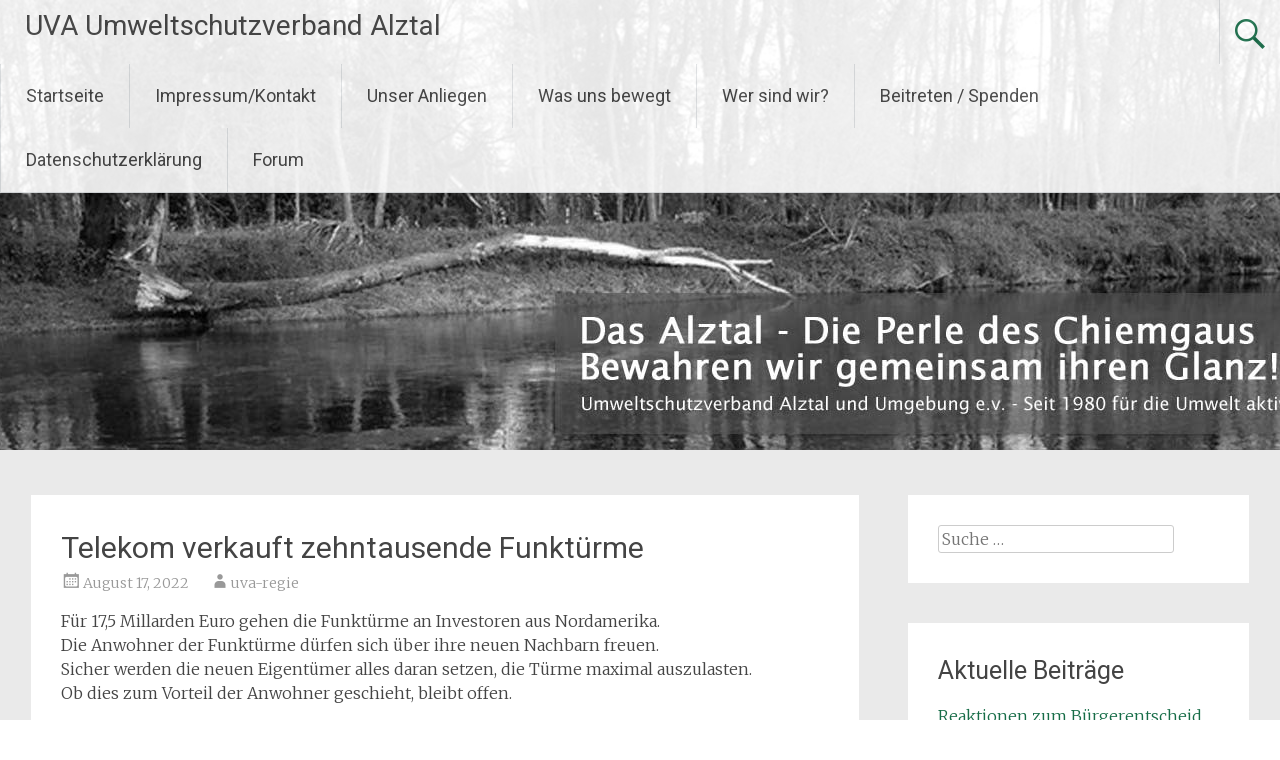

--- FILE ---
content_type: text/html; charset=UTF-8
request_url: https://www.uva-trostberg.de/telekom-verkauft-zehntausende-funktuerme/
body_size: 14692
content:
<!DOCTYPE html>
<html lang="de">
<head>
<meta charset="UTF-8">
<meta name="viewport" content="width=device-width, initial-scale=1">
<link rel="profile" href="https://gmpg.org/xfn/11">
<title>Telekom verkauft zehntausende Funktürme &#8211; UVA Umweltschutzverband Alztal</title>

	  <meta name='robots' content='max-image-preview:large' />
<link rel='dns-prefetch' href='//www.uva-trostberg.de' />
<link rel='dns-prefetch' href='//fonts.googleapis.com' />
<link rel="alternate" type="application/rss+xml" title="UVA Umweltschutzverband Alztal &raquo; Feed" href="https://www.uva-trostberg.de/feed/" />
<link rel="alternate" type="application/rss+xml" title="UVA Umweltschutzverband Alztal &raquo; Kommentar-Feed" href="https://www.uva-trostberg.de/comments/feed/" />
<link rel="alternate" type="application/rss+xml" title="UVA Umweltschutzverband Alztal &raquo; Kommentar-Feed zu Telekom verkauft zehntausende Funktürme" href="https://www.uva-trostberg.de/telekom-verkauft-zehntausende-funktuerme/feed/" />
<link rel="alternate" title="oEmbed (JSON)" type="application/json+oembed" href="https://www.uva-trostberg.de/wp-json/oembed/1.0/embed?url=https%3A%2F%2Fwww.uva-trostberg.de%2Ftelekom-verkauft-zehntausende-funktuerme%2F" />
<link rel="alternate" title="oEmbed (XML)" type="text/xml+oembed" href="https://www.uva-trostberg.de/wp-json/oembed/1.0/embed?url=https%3A%2F%2Fwww.uva-trostberg.de%2Ftelekom-verkauft-zehntausende-funktuerme%2F&#038;format=xml" />
<style id='wp-img-auto-sizes-contain-inline-css' type='text/css'>
img:is([sizes=auto i],[sizes^="auto," i]){contain-intrinsic-size:3000px 1500px}
/*# sourceURL=wp-img-auto-sizes-contain-inline-css */
</style>
<style id='wp-emoji-styles-inline-css' type='text/css'>

	img.wp-smiley, img.emoji {
		display: inline !important;
		border: none !important;
		box-shadow: none !important;
		height: 1em !important;
		width: 1em !important;
		margin: 0 0.07em !important;
		vertical-align: -0.1em !important;
		background: none !important;
		padding: 0 !important;
	}
/*# sourceURL=wp-emoji-styles-inline-css */
</style>
<link rel='stylesheet' id='wp-block-library-css' href='https://www.uva-trostberg.de/wp-includes/css/dist/block-library/style.min.css?ver=6.9' type='text/css' media='all' />
<style id='wp-block-image-inline-css' type='text/css'>
.wp-block-image>a,.wp-block-image>figure>a{display:inline-block}.wp-block-image img{box-sizing:border-box;height:auto;max-width:100%;vertical-align:bottom}@media not (prefers-reduced-motion){.wp-block-image img.hide{visibility:hidden}.wp-block-image img.show{animation:show-content-image .4s}}.wp-block-image[style*=border-radius] img,.wp-block-image[style*=border-radius]>a{border-radius:inherit}.wp-block-image.has-custom-border img{box-sizing:border-box}.wp-block-image.aligncenter{text-align:center}.wp-block-image.alignfull>a,.wp-block-image.alignwide>a{width:100%}.wp-block-image.alignfull img,.wp-block-image.alignwide img{height:auto;width:100%}.wp-block-image .aligncenter,.wp-block-image .alignleft,.wp-block-image .alignright,.wp-block-image.aligncenter,.wp-block-image.alignleft,.wp-block-image.alignright{display:table}.wp-block-image .aligncenter>figcaption,.wp-block-image .alignleft>figcaption,.wp-block-image .alignright>figcaption,.wp-block-image.aligncenter>figcaption,.wp-block-image.alignleft>figcaption,.wp-block-image.alignright>figcaption{caption-side:bottom;display:table-caption}.wp-block-image .alignleft{float:left;margin:.5em 1em .5em 0}.wp-block-image .alignright{float:right;margin:.5em 0 .5em 1em}.wp-block-image .aligncenter{margin-left:auto;margin-right:auto}.wp-block-image :where(figcaption){margin-bottom:1em;margin-top:.5em}.wp-block-image.is-style-circle-mask img{border-radius:9999px}@supports ((-webkit-mask-image:none) or (mask-image:none)) or (-webkit-mask-image:none){.wp-block-image.is-style-circle-mask img{border-radius:0;-webkit-mask-image:url('data:image/svg+xml;utf8,<svg viewBox="0 0 100 100" xmlns="http://www.w3.org/2000/svg"><circle cx="50" cy="50" r="50"/></svg>');mask-image:url('data:image/svg+xml;utf8,<svg viewBox="0 0 100 100" xmlns="http://www.w3.org/2000/svg"><circle cx="50" cy="50" r="50"/></svg>');mask-mode:alpha;-webkit-mask-position:center;mask-position:center;-webkit-mask-repeat:no-repeat;mask-repeat:no-repeat;-webkit-mask-size:contain;mask-size:contain}}:root :where(.wp-block-image.is-style-rounded img,.wp-block-image .is-style-rounded img){border-radius:9999px}.wp-block-image figure{margin:0}.wp-lightbox-container{display:flex;flex-direction:column;position:relative}.wp-lightbox-container img{cursor:zoom-in}.wp-lightbox-container img:hover+button{opacity:1}.wp-lightbox-container button{align-items:center;backdrop-filter:blur(16px) saturate(180%);background-color:#5a5a5a40;border:none;border-radius:4px;cursor:zoom-in;display:flex;height:20px;justify-content:center;opacity:0;padding:0;position:absolute;right:16px;text-align:center;top:16px;width:20px;z-index:100}@media not (prefers-reduced-motion){.wp-lightbox-container button{transition:opacity .2s ease}}.wp-lightbox-container button:focus-visible{outline:3px auto #5a5a5a40;outline:3px auto -webkit-focus-ring-color;outline-offset:3px}.wp-lightbox-container button:hover{cursor:pointer;opacity:1}.wp-lightbox-container button:focus{opacity:1}.wp-lightbox-container button:focus,.wp-lightbox-container button:hover,.wp-lightbox-container button:not(:hover):not(:active):not(.has-background){background-color:#5a5a5a40;border:none}.wp-lightbox-overlay{box-sizing:border-box;cursor:zoom-out;height:100vh;left:0;overflow:hidden;position:fixed;top:0;visibility:hidden;width:100%;z-index:100000}.wp-lightbox-overlay .close-button{align-items:center;cursor:pointer;display:flex;justify-content:center;min-height:40px;min-width:40px;padding:0;position:absolute;right:calc(env(safe-area-inset-right) + 16px);top:calc(env(safe-area-inset-top) + 16px);z-index:5000000}.wp-lightbox-overlay .close-button:focus,.wp-lightbox-overlay .close-button:hover,.wp-lightbox-overlay .close-button:not(:hover):not(:active):not(.has-background){background:none;border:none}.wp-lightbox-overlay .lightbox-image-container{height:var(--wp--lightbox-container-height);left:50%;overflow:hidden;position:absolute;top:50%;transform:translate(-50%,-50%);transform-origin:top left;width:var(--wp--lightbox-container-width);z-index:9999999999}.wp-lightbox-overlay .wp-block-image{align-items:center;box-sizing:border-box;display:flex;height:100%;justify-content:center;margin:0;position:relative;transform-origin:0 0;width:100%;z-index:3000000}.wp-lightbox-overlay .wp-block-image img{height:var(--wp--lightbox-image-height);min-height:var(--wp--lightbox-image-height);min-width:var(--wp--lightbox-image-width);width:var(--wp--lightbox-image-width)}.wp-lightbox-overlay .wp-block-image figcaption{display:none}.wp-lightbox-overlay button{background:none;border:none}.wp-lightbox-overlay .scrim{background-color:#fff;height:100%;opacity:.9;position:absolute;width:100%;z-index:2000000}.wp-lightbox-overlay.active{visibility:visible}@media not (prefers-reduced-motion){.wp-lightbox-overlay.active{animation:turn-on-visibility .25s both}.wp-lightbox-overlay.active img{animation:turn-on-visibility .35s both}.wp-lightbox-overlay.show-closing-animation:not(.active){animation:turn-off-visibility .35s both}.wp-lightbox-overlay.show-closing-animation:not(.active) img{animation:turn-off-visibility .25s both}.wp-lightbox-overlay.zoom.active{animation:none;opacity:1;visibility:visible}.wp-lightbox-overlay.zoom.active .lightbox-image-container{animation:lightbox-zoom-in .4s}.wp-lightbox-overlay.zoom.active .lightbox-image-container img{animation:none}.wp-lightbox-overlay.zoom.active .scrim{animation:turn-on-visibility .4s forwards}.wp-lightbox-overlay.zoom.show-closing-animation:not(.active){animation:none}.wp-lightbox-overlay.zoom.show-closing-animation:not(.active) .lightbox-image-container{animation:lightbox-zoom-out .4s}.wp-lightbox-overlay.zoom.show-closing-animation:not(.active) .lightbox-image-container img{animation:none}.wp-lightbox-overlay.zoom.show-closing-animation:not(.active) .scrim{animation:turn-off-visibility .4s forwards}}@keyframes show-content-image{0%{visibility:hidden}99%{visibility:hidden}to{visibility:visible}}@keyframes turn-on-visibility{0%{opacity:0}to{opacity:1}}@keyframes turn-off-visibility{0%{opacity:1;visibility:visible}99%{opacity:0;visibility:visible}to{opacity:0;visibility:hidden}}@keyframes lightbox-zoom-in{0%{transform:translate(calc((-100vw + var(--wp--lightbox-scrollbar-width))/2 + var(--wp--lightbox-initial-left-position)),calc(-50vh + var(--wp--lightbox-initial-top-position))) scale(var(--wp--lightbox-scale))}to{transform:translate(-50%,-50%) scale(1)}}@keyframes lightbox-zoom-out{0%{transform:translate(-50%,-50%) scale(1);visibility:visible}99%{visibility:visible}to{transform:translate(calc((-100vw + var(--wp--lightbox-scrollbar-width))/2 + var(--wp--lightbox-initial-left-position)),calc(-50vh + var(--wp--lightbox-initial-top-position))) scale(var(--wp--lightbox-scale));visibility:hidden}}
/*# sourceURL=https://www.uva-trostberg.de/wp-includes/blocks/image/style.min.css */
</style>
<style id='wp-block-image-theme-inline-css' type='text/css'>
:root :where(.wp-block-image figcaption){color:#555;font-size:13px;text-align:center}.is-dark-theme :root :where(.wp-block-image figcaption){color:#ffffffa6}.wp-block-image{margin:0 0 1em}
/*# sourceURL=https://www.uva-trostberg.de/wp-includes/blocks/image/theme.min.css */
</style>
<style id='wp-block-paragraph-inline-css' type='text/css'>
.is-small-text{font-size:.875em}.is-regular-text{font-size:1em}.is-large-text{font-size:2.25em}.is-larger-text{font-size:3em}.has-drop-cap:not(:focus):first-letter{float:left;font-size:8.4em;font-style:normal;font-weight:100;line-height:.68;margin:.05em .1em 0 0;text-transform:uppercase}body.rtl .has-drop-cap:not(:focus):first-letter{float:none;margin-left:.1em}p.has-drop-cap.has-background{overflow:hidden}:root :where(p.has-background){padding:1.25em 2.375em}:where(p.has-text-color:not(.has-link-color)) a{color:inherit}p.has-text-align-left[style*="writing-mode:vertical-lr"],p.has-text-align-right[style*="writing-mode:vertical-rl"]{rotate:180deg}
/*# sourceURL=https://www.uva-trostberg.de/wp-includes/blocks/paragraph/style.min.css */
</style>
<style id='global-styles-inline-css' type='text/css'>
:root{--wp--preset--aspect-ratio--square: 1;--wp--preset--aspect-ratio--4-3: 4/3;--wp--preset--aspect-ratio--3-4: 3/4;--wp--preset--aspect-ratio--3-2: 3/2;--wp--preset--aspect-ratio--2-3: 2/3;--wp--preset--aspect-ratio--16-9: 16/9;--wp--preset--aspect-ratio--9-16: 9/16;--wp--preset--color--black: #000000;--wp--preset--color--cyan-bluish-gray: #abb8c3;--wp--preset--color--white: #ffffff;--wp--preset--color--pale-pink: #f78da7;--wp--preset--color--vivid-red: #cf2e2e;--wp--preset--color--luminous-vivid-orange: #ff6900;--wp--preset--color--luminous-vivid-amber: #fcb900;--wp--preset--color--light-green-cyan: #7bdcb5;--wp--preset--color--vivid-green-cyan: #00d084;--wp--preset--color--pale-cyan-blue: #8ed1fc;--wp--preset--color--vivid-cyan-blue: #0693e3;--wp--preset--color--vivid-purple: #9b51e0;--wp--preset--gradient--vivid-cyan-blue-to-vivid-purple: linear-gradient(135deg,rgb(6,147,227) 0%,rgb(155,81,224) 100%);--wp--preset--gradient--light-green-cyan-to-vivid-green-cyan: linear-gradient(135deg,rgb(122,220,180) 0%,rgb(0,208,130) 100%);--wp--preset--gradient--luminous-vivid-amber-to-luminous-vivid-orange: linear-gradient(135deg,rgb(252,185,0) 0%,rgb(255,105,0) 100%);--wp--preset--gradient--luminous-vivid-orange-to-vivid-red: linear-gradient(135deg,rgb(255,105,0) 0%,rgb(207,46,46) 100%);--wp--preset--gradient--very-light-gray-to-cyan-bluish-gray: linear-gradient(135deg,rgb(238,238,238) 0%,rgb(169,184,195) 100%);--wp--preset--gradient--cool-to-warm-spectrum: linear-gradient(135deg,rgb(74,234,220) 0%,rgb(151,120,209) 20%,rgb(207,42,186) 40%,rgb(238,44,130) 60%,rgb(251,105,98) 80%,rgb(254,248,76) 100%);--wp--preset--gradient--blush-light-purple: linear-gradient(135deg,rgb(255,206,236) 0%,rgb(152,150,240) 100%);--wp--preset--gradient--blush-bordeaux: linear-gradient(135deg,rgb(254,205,165) 0%,rgb(254,45,45) 50%,rgb(107,0,62) 100%);--wp--preset--gradient--luminous-dusk: linear-gradient(135deg,rgb(255,203,112) 0%,rgb(199,81,192) 50%,rgb(65,88,208) 100%);--wp--preset--gradient--pale-ocean: linear-gradient(135deg,rgb(255,245,203) 0%,rgb(182,227,212) 50%,rgb(51,167,181) 100%);--wp--preset--gradient--electric-grass: linear-gradient(135deg,rgb(202,248,128) 0%,rgb(113,206,126) 100%);--wp--preset--gradient--midnight: linear-gradient(135deg,rgb(2,3,129) 0%,rgb(40,116,252) 100%);--wp--preset--font-size--small: 13px;--wp--preset--font-size--medium: 20px;--wp--preset--font-size--large: 36px;--wp--preset--font-size--x-large: 42px;--wp--preset--spacing--20: 0.44rem;--wp--preset--spacing--30: 0.67rem;--wp--preset--spacing--40: 1rem;--wp--preset--spacing--50: 1.5rem;--wp--preset--spacing--60: 2.25rem;--wp--preset--spacing--70: 3.38rem;--wp--preset--spacing--80: 5.06rem;--wp--preset--shadow--natural: 6px 6px 9px rgba(0, 0, 0, 0.2);--wp--preset--shadow--deep: 12px 12px 50px rgba(0, 0, 0, 0.4);--wp--preset--shadow--sharp: 6px 6px 0px rgba(0, 0, 0, 0.2);--wp--preset--shadow--outlined: 6px 6px 0px -3px rgb(255, 255, 255), 6px 6px rgb(0, 0, 0);--wp--preset--shadow--crisp: 6px 6px 0px rgb(0, 0, 0);}:where(.is-layout-flex){gap: 0.5em;}:where(.is-layout-grid){gap: 0.5em;}body .is-layout-flex{display: flex;}.is-layout-flex{flex-wrap: wrap;align-items: center;}.is-layout-flex > :is(*, div){margin: 0;}body .is-layout-grid{display: grid;}.is-layout-grid > :is(*, div){margin: 0;}:where(.wp-block-columns.is-layout-flex){gap: 2em;}:where(.wp-block-columns.is-layout-grid){gap: 2em;}:where(.wp-block-post-template.is-layout-flex){gap: 1.25em;}:where(.wp-block-post-template.is-layout-grid){gap: 1.25em;}.has-black-color{color: var(--wp--preset--color--black) !important;}.has-cyan-bluish-gray-color{color: var(--wp--preset--color--cyan-bluish-gray) !important;}.has-white-color{color: var(--wp--preset--color--white) !important;}.has-pale-pink-color{color: var(--wp--preset--color--pale-pink) !important;}.has-vivid-red-color{color: var(--wp--preset--color--vivid-red) !important;}.has-luminous-vivid-orange-color{color: var(--wp--preset--color--luminous-vivid-orange) !important;}.has-luminous-vivid-amber-color{color: var(--wp--preset--color--luminous-vivid-amber) !important;}.has-light-green-cyan-color{color: var(--wp--preset--color--light-green-cyan) !important;}.has-vivid-green-cyan-color{color: var(--wp--preset--color--vivid-green-cyan) !important;}.has-pale-cyan-blue-color{color: var(--wp--preset--color--pale-cyan-blue) !important;}.has-vivid-cyan-blue-color{color: var(--wp--preset--color--vivid-cyan-blue) !important;}.has-vivid-purple-color{color: var(--wp--preset--color--vivid-purple) !important;}.has-black-background-color{background-color: var(--wp--preset--color--black) !important;}.has-cyan-bluish-gray-background-color{background-color: var(--wp--preset--color--cyan-bluish-gray) !important;}.has-white-background-color{background-color: var(--wp--preset--color--white) !important;}.has-pale-pink-background-color{background-color: var(--wp--preset--color--pale-pink) !important;}.has-vivid-red-background-color{background-color: var(--wp--preset--color--vivid-red) !important;}.has-luminous-vivid-orange-background-color{background-color: var(--wp--preset--color--luminous-vivid-orange) !important;}.has-luminous-vivid-amber-background-color{background-color: var(--wp--preset--color--luminous-vivid-amber) !important;}.has-light-green-cyan-background-color{background-color: var(--wp--preset--color--light-green-cyan) !important;}.has-vivid-green-cyan-background-color{background-color: var(--wp--preset--color--vivid-green-cyan) !important;}.has-pale-cyan-blue-background-color{background-color: var(--wp--preset--color--pale-cyan-blue) !important;}.has-vivid-cyan-blue-background-color{background-color: var(--wp--preset--color--vivid-cyan-blue) !important;}.has-vivid-purple-background-color{background-color: var(--wp--preset--color--vivid-purple) !important;}.has-black-border-color{border-color: var(--wp--preset--color--black) !important;}.has-cyan-bluish-gray-border-color{border-color: var(--wp--preset--color--cyan-bluish-gray) !important;}.has-white-border-color{border-color: var(--wp--preset--color--white) !important;}.has-pale-pink-border-color{border-color: var(--wp--preset--color--pale-pink) !important;}.has-vivid-red-border-color{border-color: var(--wp--preset--color--vivid-red) !important;}.has-luminous-vivid-orange-border-color{border-color: var(--wp--preset--color--luminous-vivid-orange) !important;}.has-luminous-vivid-amber-border-color{border-color: var(--wp--preset--color--luminous-vivid-amber) !important;}.has-light-green-cyan-border-color{border-color: var(--wp--preset--color--light-green-cyan) !important;}.has-vivid-green-cyan-border-color{border-color: var(--wp--preset--color--vivid-green-cyan) !important;}.has-pale-cyan-blue-border-color{border-color: var(--wp--preset--color--pale-cyan-blue) !important;}.has-vivid-cyan-blue-border-color{border-color: var(--wp--preset--color--vivid-cyan-blue) !important;}.has-vivid-purple-border-color{border-color: var(--wp--preset--color--vivid-purple) !important;}.has-vivid-cyan-blue-to-vivid-purple-gradient-background{background: var(--wp--preset--gradient--vivid-cyan-blue-to-vivid-purple) !important;}.has-light-green-cyan-to-vivid-green-cyan-gradient-background{background: var(--wp--preset--gradient--light-green-cyan-to-vivid-green-cyan) !important;}.has-luminous-vivid-amber-to-luminous-vivid-orange-gradient-background{background: var(--wp--preset--gradient--luminous-vivid-amber-to-luminous-vivid-orange) !important;}.has-luminous-vivid-orange-to-vivid-red-gradient-background{background: var(--wp--preset--gradient--luminous-vivid-orange-to-vivid-red) !important;}.has-very-light-gray-to-cyan-bluish-gray-gradient-background{background: var(--wp--preset--gradient--very-light-gray-to-cyan-bluish-gray) !important;}.has-cool-to-warm-spectrum-gradient-background{background: var(--wp--preset--gradient--cool-to-warm-spectrum) !important;}.has-blush-light-purple-gradient-background{background: var(--wp--preset--gradient--blush-light-purple) !important;}.has-blush-bordeaux-gradient-background{background: var(--wp--preset--gradient--blush-bordeaux) !important;}.has-luminous-dusk-gradient-background{background: var(--wp--preset--gradient--luminous-dusk) !important;}.has-pale-ocean-gradient-background{background: var(--wp--preset--gradient--pale-ocean) !important;}.has-electric-grass-gradient-background{background: var(--wp--preset--gradient--electric-grass) !important;}.has-midnight-gradient-background{background: var(--wp--preset--gradient--midnight) !important;}.has-small-font-size{font-size: var(--wp--preset--font-size--small) !important;}.has-medium-font-size{font-size: var(--wp--preset--font-size--medium) !important;}.has-large-font-size{font-size: var(--wp--preset--font-size--large) !important;}.has-x-large-font-size{font-size: var(--wp--preset--font-size--x-large) !important;}
/*# sourceURL=global-styles-inline-css */
</style>

<style id='classic-theme-styles-inline-css' type='text/css'>
/*! This file is auto-generated */
.wp-block-button__link{color:#fff;background-color:#32373c;border-radius:9999px;box-shadow:none;text-decoration:none;padding:calc(.667em + 2px) calc(1.333em + 2px);font-size:1.125em}.wp-block-file__button{background:#32373c;color:#fff;text-decoration:none}
/*# sourceURL=/wp-includes/css/classic-themes.min.css */
</style>
<link rel='stylesheet' id='af-fontawesome-css' href='https://www.uva-trostberg.de/wp-content/plugins/asgaros-forum/libs/fontawesome/css/all.min.css?ver=3.0.0' type='text/css' media='all' />
<link rel='stylesheet' id='af-fontawesome-compat-v4-css' href='https://www.uva-trostberg.de/wp-content/plugins/asgaros-forum/libs/fontawesome/css/v4-shims.min.css?ver=3.0.0' type='text/css' media='all' />
<link rel='stylesheet' id='af-widgets-css' href='https://www.uva-trostberg.de/wp-content/plugins/asgaros-forum/skin/widgets.css?ver=3.0.0' type='text/css' media='all' />
<link rel='stylesheet' id='contact-form-7-css' href='https://www.uva-trostberg.de/wp-content/plugins/contact-form-7/includes/css/styles.css?ver=6.1.4' type='text/css' media='all' />
<link rel='stylesheet' id='wp-lightbox-2.min.css-css' href='https://www.uva-trostberg.de/wp-content/plugins/wp-lightbox-2/styles/lightbox.min.css?ver=1.3.4' type='text/css' media='all' />
<link rel='stylesheet' id='radiate-style-css' href='https://www.uva-trostberg.de/wp-content/themes/radiate/style.css?ver=6.9' type='text/css' media='all' />
<link rel='stylesheet' id='radiate-google-fonts-css' href='//fonts.googleapis.com/css?family=Roboto%7CMerriweather%3A400%2C300&#038;display=swap&#038;ver=6.9' type='text/css' media='all' />
<link rel='stylesheet' id='radiate-genericons-css' href='https://www.uva-trostberg.de/wp-content/themes/radiate/genericons/genericons.css?ver=3.3.1' type='text/css' media='all' />
<script type="text/javascript" src="https://www.uva-trostberg.de/wp-includes/js/jquery/jquery.min.js?ver=3.7.1" id="jquery-core-js"></script>
<script type="text/javascript" src="https://www.uva-trostberg.de/wp-includes/js/jquery/jquery-migrate.min.js?ver=3.4.1" id="jquery-migrate-js"></script>
<link rel="https://api.w.org/" href="https://www.uva-trostberg.de/wp-json/" /><link rel="alternate" title="JSON" type="application/json" href="https://www.uva-trostberg.de/wp-json/wp/v2/posts/1958" /><link rel="EditURI" type="application/rsd+xml" title="RSD" href="https://www.uva-trostberg.de/xmlrpc.php?rsd" />
<meta name="generator" content="WordPress 6.9" />
<link rel="canonical" href="https://www.uva-trostberg.de/telekom-verkauft-zehntausende-funktuerme/" />
<link rel='shortlink' href='https://www.uva-trostberg.de/?p=1958' />
<link rel="pingback" href="https://www.uva-trostberg.de/xmlrpc.php">		<style type="text/css"> blockquote{border-color:#EAEAEA #EAEAEA #EAEAEA #176d48}.site-title a:hover,a{color:#176d48}#masthead .search-form,.main-navigation a:hover,.main-navigation ul li ul li a:hover,.main-navigation ul li ul li:hover>a,.main-navigation ul li.current-menu-ancestor a,.main-navigation ul li.current-menu-item a,.main-navigation ul li.current-menu-item ul li a:hover,.main-navigation ul li.current_page_ancestor a,.main-navigation ul li.current_page_item a,.main-navigation ul li:hover>a{background-color:#176d48}.header-search-icon:before{color:#176d48}button,input[type=button],input[type=reset],input[type=submit]{background-color:#176d48}#content .comments-area a.comment-edit-link:hover,#content .comments-area a.comment-permalink:hover,#content .comments-area article header cite a:hover,#content .entry-meta span a:hover,#content .entry-title a:hover,.comment .comment-reply-link:hover,.comments-area .comment-author-link a:hover,.entry-meta span:hover,.site-header .menu-toggle,.site-header .menu-toggle:hover{color:#176d48}.main-small-navigation ul li ul li a:hover,.main-small-navigation ul li:hover,.main-small-navigation ul li a:hover,.main-small-navigation ul li ul li:hover>a,.main-small-navigation ul > .current_page_item, .main-small-navigation ul > .current-menu-item,.main-small-navigation ul li.current-menu-item ul li a:hover{background-color:#176d48}#featured_pages a.more-link:hover{border-color:#176d48;color:#176d48}a#back-top:before{background-color:#176d48}a#scroll-up span{color:#176d48}
			.woocommerce ul.products li.product .onsale,.woocommerce span.onsale,.woocommerce #respond input#submit:hover, .woocommerce a.button:hover,
			.wocommerce button.button:hover, .woocommerce input.button:hover, .woocommerce #respond input#submit.alt:hover, .woocommerce a.button.alt:hover,
			.woocommerce button.button.alt:hover, .woocommerce input.button.alt:hover {background-color: #176d48}
			.woocommerce .woocommerce-message::before { color: #176d48; }
			.main-small-navigation ul li ul li.current-menu-item > a { background: #176d48; }

			@media (max-width: 768px){.better-responsive-menu .sub-toggle{background:#003b16}}</style>
		<meta name="generator" content="Elementor 3.27.6; features: e_font_icon_svg, additional_custom_breakpoints, e_element_cache; settings: css_print_method-external, google_font-enabled, font_display-swap">
<style type="text/css">.recentcomments a{display:inline !important;padding:0 !important;margin:0 !important;}</style><script type="text/javascript" src="https://www.uva-trostberg.de/wp-content/plugins/si-captcha-for-wordpress/captcha/si_captcha.js?ver=1770074572"></script>
<!-- begin SI CAPTCHA Anti-Spam - login/register form style -->
<style type="text/css">
.si_captcha_small { width:175px; height:45px; padding-top:10px; padding-bottom:10px; }
.si_captcha_large { width:250px; height:60px; padding-top:10px; padding-bottom:10px; }
img#si_image_com { border-style:none; margin:0; padding-right:5px; float:left; }
img#si_image_reg { border-style:none; margin:0; padding-right:5px; float:left; }
img#si_image_log { border-style:none; margin:0; padding-right:5px; float:left; }
img#si_image_side_login { border-style:none; margin:0; padding-right:5px; float:left; }
img#si_image_checkout { border-style:none; margin:0; padding-right:5px; float:left; }
img#si_image_jetpack { border-style:none; margin:0; padding-right:5px; float:left; }
img#si_image_bbpress_topic { border-style:none; margin:0; padding-right:5px; float:left; }
.si_captcha_refresh { border-style:none; margin:0; vertical-align:bottom; }
div#si_captcha_input { display:block; padding-top:15px; padding-bottom:5px; }
label#si_captcha_code_label { margin:0; }
input#si_captcha_code_input { width:65px; }
p#si_captcha_code_p { clear: left; padding-top:10px; }
.si-captcha-jetpack-error { color:#DC3232; }
</style>
<!-- end SI CAPTCHA Anti-Spam - login/register form style -->
			<style>
				.e-con.e-parent:nth-of-type(n+4):not(.e-lazyloaded):not(.e-no-lazyload),
				.e-con.e-parent:nth-of-type(n+4):not(.e-lazyloaded):not(.e-no-lazyload) * {
					background-image: none !important;
				}
				@media screen and (max-height: 1024px) {
					.e-con.e-parent:nth-of-type(n+3):not(.e-lazyloaded):not(.e-no-lazyload),
					.e-con.e-parent:nth-of-type(n+3):not(.e-lazyloaded):not(.e-no-lazyload) * {
						background-image: none !important;
					}
				}
				@media screen and (max-height: 640px) {
					.e-con.e-parent:nth-of-type(n+2):not(.e-lazyloaded):not(.e-no-lazyload),
					.e-con.e-parent:nth-of-type(n+2):not(.e-lazyloaded):not(.e-no-lazyload) * {
						background-image: none !important;
					}
				}
			</style>
			
<!-- Jetpack Open Graph Tags -->
<meta property="og:type" content="article" />
<meta property="og:title" content="Telekom verkauft zehntausende Funktürme" />
<meta property="og:url" content="https://www.uva-trostberg.de/telekom-verkauft-zehntausende-funktuerme/" />
<meta property="og:description" content="Für 17,5 Millarden Euro gehen die Funktürme an Investoren aus Nordamerika.Die Anwohner der Funktürme dürfen sich über ihre neuen Nachbarn freuen.Sicher werden die neuen Eigentümer alles daran setze…" />
<meta property="article:published_time" content="2022-08-17T18:47:04+00:00" />
<meta property="article:modified_time" content="2024-02-11T12:23:18+00:00" />
<meta property="og:site_name" content="UVA Umweltschutzverband Alztal" />
<meta property="og:image" content="https://www.uva-trostberg.de/wp-content/uploads/2022/08/richtfunk.jpg" />
<meta property="og:image:width" content="471" />
<meta property="og:image:height" content="461" />
<meta property="og:image:alt" content="" />
<meta property="og:locale" content="de_DE" />
<meta name="twitter:text:title" content="Telekom verkauft zehntausende Funktürme" />
<meta name="twitter:image" content="https://www.uva-trostberg.de/wp-content/uploads/2022/08/richtfunk.jpg?w=640" />
<meta name="twitter:card" content="summary_large_image" />

<!-- End Jetpack Open Graph Tags -->
		<style type="text/css" id="custom-header-css">
			#parallax-bg {
			background-image: url('https://cms.uva-trostberg.de/wp-content/uploads/2014/10/cropped-alzaue-header2.jpg'); background-repeat: repeat-x; background-position: center top; background-attachment: scroll;			}

			#masthead {
				margin-bottom: 450px;
			}

			@media only screen and (max-width: 600px) {
				#masthead {
					margin-bottom: 382px;
				}
			}
		</style>
			<style type="text/css" id="custom-background-css">
			body.custom-background {
				background: none !important;
			}

			#content {
			background-color: #EAEAEA;			}
		</style>
			<style type="text/css" id="wp-custom-css">
			.site-title {font-size: 2.8rem;}		</style>
		</head>

<body class="wp-singular post-template-default single single-post postid-1958 single-format-standard wp-embed-responsive wp-theme-radiate group-blog elementor-default elementor-kit-2905">


<div id="parallax-bg">
	</div>
<div id="page" class="hfeed site">
	<a class="skip-link screen-reader-text" href="#content">Zum Inhalt springen</a>

		<header id="masthead" class="site-header" role="banner">
		<div class="header-wrap clearfix">
			<div class="site-branding">
                           <h3 class="site-title"><a href="https://www.uva-trostberg.de/" title="UVA Umweltschutzverband Alztal" rel="home">UVA Umweltschutzverband Alztal</a></h3>
                                       <p class="site-description">Just another WordPress site</p>
            			</div>

							<div class="header-search-icon"></div>
				<form role="search" method="get" class="search-form" action="https://www.uva-trostberg.de/">
	<label>
		<span class="screen-reader-text">Suche nach:</span>
		<input type="search" class="search-field" placeholder="Suche&#160;&hellip;" value="" name="s">
	</label>
	<input type="submit" class="search-submit" value="Suche">
</form>

			<nav id="site-navigation" class="main-navigation" role="navigation">
				<h4 class="menu-toggle"></h4>

				<div class="menu-primary-container"><ul id="menu-menu-1" class="clearfix "><li id="menu-item-218" class="menu-item menu-item-type-custom menu-item-object-custom menu-item-home menu-item-218"><a href="http://www.uva-trostberg.de/">Startseite</a></li>
<li id="menu-item-219" class="menu-item menu-item-type-post_type menu-item-object-page menu-item-219"><a href="https://www.uva-trostberg.de/impressum/">Impressum/Kontakt</a></li>
<li id="menu-item-220" class="menu-item menu-item-type-post_type menu-item-object-page menu-item-220"><a href="https://www.uva-trostberg.de/anliegen/">Unser Anliegen</a></li>
<li id="menu-item-221" class="menu-item menu-item-type-post_type menu-item-object-page menu-item-221"><a href="https://www.uva-trostberg.de/was-uns-bewegt/">Was uns bewegt</a></li>
<li id="menu-item-222" class="menu-item menu-item-type-post_type menu-item-object-page menu-item-222"><a href="https://www.uva-trostberg.de/wer-sind-wir/">Wer sind wir?</a></li>
<li id="menu-item-627" class="menu-item menu-item-type-post_type menu-item-object-page menu-item-627"><a href="https://www.uva-trostberg.de/beitreten-spenden/">Beitreten / Spenden</a></li>
<li id="menu-item-1732" class="menu-item menu-item-type-post_type menu-item-object-page menu-item-privacy-policy menu-item-1732"><a rel="privacy-policy" href="https://www.uva-trostberg.de/datenschutzerklaerung/">Datenschutzerklärung</a></li>
<li id="menu-item-2876" class="menu-item menu-item-type-post_type menu-item-object-page menu-item-2876"><a href="https://www.uva-trostberg.de/forum-intern/">Forum</a></li>
</ul></div>			</nav><!-- #site-navigation -->
		</div><!-- .inner-wrap header-wrap -->
	</header><!-- #masthead -->

	<div id="content" class="site-content">
		<div class="inner-wrap clearfix">

	<div id="primary" class="content-area">
		<main id="main" class="site-main" role="main">

		
			
<article id="post-1958" class="post-1958 post type-post status-publish format-standard hentry category-kommunalpolitik category-uncategorized">
	<header class="entry-header">
		<h1 class="entry-title">Telekom verkauft zehntausende Funktürme</h1>

		<div class="entry-meta">
			<span class="posted-on"><a href="https://www.uva-trostberg.de/telekom-verkauft-zehntausende-funktuerme/" rel="bookmark"><time class="entry-date published" datetime="2022-08-17T18:47:04+00:00">August 17, 2022</time><time class="updated" datetime="2024-02-11T12:23:18+00:00">Februar 11, 2024</time></a></span><span class="byline"><span class="author vcard"><a class="url fn n" href="https://www.uva-trostberg.de/author/uva-regie/">uva-regie</a></span></span>		</div><!-- .entry-meta -->
	</header><!-- .entry-header -->

	<div class="entry-content">
		
<p>Für 17,5 Millarden Euro gehen die Funktürme an Investoren aus Nordamerika.<br>Die Anwohner der Funktürme dürfen sich über ihre neuen Nachbarn freuen.<br>Sicher werden die neuen Eigentümer alles daran setzen, die Türme maximal auszulasten.<br>Ob dies zum Vorteil der Anwohner geschieht, bleibt offen.</p>



<p><strong>Wer den Artikel aus der Süddeutschen Zeitung lesen möchte, drückt bitte auf das nachfolgende Bild.</strong></p>



<figure class="wp-block-image size-full"><a href="https://www.uva-trostberg.de/wp-content/uploads/2022/08/Telekom_verkauft_Funktuerme.pdf" target="_blank" rel="noreferrer noopener"><img fetchpriority="high" decoding="async" width="471" height="461" src="https://www.uva-trostberg.de/wp-content/uploads/2022/08/richtfunk.jpg" alt="" class="wp-image-1959" srcset="https://www.uva-trostberg.de/wp-content/uploads/2022/08/richtfunk.jpg 471w, https://www.uva-trostberg.de/wp-content/uploads/2022/08/richtfunk-300x294.jpg 300w" sizes="(max-width: 471px) 100vw, 471px" /></a><figcaption>Bild Umweltschutzverband</figcaption></figure>
			</div><!-- .entry-content -->

	<footer class="entry-meta">
								<span class="cat-links">
				<a href="https://www.uva-trostberg.de/category/kommunalpolitik/" rel="category tag">Kommunalpolitische Themen mit Umwelt</a>, <a href="https://www.uva-trostberg.de/category/uncategorized/" rel="category tag">Uncategorized</a>			</span>
			
					
		
			</footer><!-- .entry-meta -->
</article><!-- #post-## -->

				<nav class="navigation post-navigation" role="navigation">
		<h3 class="screen-reader-text">Beitragsnavigation</h3>
		<div class="nav-links">

			<div class="nav-previous"><a href="https://www.uva-trostberg.de/containerstandort-in-altenmarkt-schaedigt-fledermauspopulation/" rel="prev"><span class="meta-nav">&larr;</span> Containerstandort in Altenmarkt schädigt Fledermauspopulation!</a></div>
			<div class="nav-next"><a href="https://www.uva-trostberg.de/burghausen-august-2022-gas-im-grossen-stil-verbrennen/" rel="next">Burghausen August 2022: Energieträger im ganz großen Stil verbrennen <span class="meta-nav">&rarr;</span></a></div>

		</div><!-- .nav-links -->
	</nav><!-- .navigation -->
	
			
			
		
		</main><!-- #main -->
	</div><!-- #primary -->

	<div id="secondary" class="widget-area" role="complementary">
				<aside id="search-2" class="widget widget_search"><form role="search" method="get" class="search-form" action="https://www.uva-trostberg.de/">
	<label>
		<span class="screen-reader-text">Suche nach:</span>
		<input type="search" class="search-field" placeholder="Suche&#160;&hellip;" value="" name="s">
	</label>
	<input type="submit" class="search-submit" value="Suche">
</form>
</aside>
		<aside id="recent-posts-2" class="widget widget_recent_entries">
		<h3 class="widget-title">Aktuelle Beiträge</h3>
		<ul>
											<li>
					<a href="https://www.uva-trostberg.de/reaktionen-zum-buergerentscheid-2025/">Reaktionen zum Bürgerentscheid 2025</a>
									</li>
											<li>
					<a href="https://www.uva-trostberg.de/keine-trasse-ueber-den-schwarzerberg/">Keine Trasse über den Schwarzerberg!</a>
									</li>
											<li>
					<a href="https://www.uva-trostberg.de/leserbriefe-zu-haende-weg-vom-schwarzerberg/">Leserbriefe zu &#8222;Hände weg vom Schwarzerberg&#8220;</a>
									</li>
											<li>
					<a href="https://www.uva-trostberg.de/wir-stehen-dafuer-sachliche-information-zu-verbreiten/">Wir stehen dafür, sachliche Information zu verbreiten</a>
									</li>
											<li>
					<a href="https://www.uva-trostberg.de/veranstaltungshinweis-uva-diskussionsabend-11-11-2025-pfaubraeu-19-uhr/">Veranstaltungshinweis: UVA Diskussionsabend, 11.11.2025 Pfaubräu, 19 Uhr</a>
									</li>
					</ul>

		</aside><aside id="categories-2" class="widget widget_categories"><h3 class="widget-title">Themen</h3>
			<ul>
					<li class="cat-item cat-item-48"><a href="https://www.uva-trostberg.de/category/malerwinkel/">a) Malerwinkel alle Artikel dazu</a>
</li>
	<li class="cat-item cat-item-56"><a href="https://www.uva-trostberg.de/category/amphibienschutz/">Amphibienschutz-Aktionen</a>
</li>
	<li class="cat-item cat-item-52"><a href="https://www.uva-trostberg.de/category/fernstrassenbau/aubergtunnel/">Aubergtunnel</a>
</li>
	<li class="cat-item cat-item-49"><a href="https://www.uva-trostberg.de/category/b-windkraftanlagen-alle-artikel-dazu/">b) Windkraftanlagen alle Artikel dazu</a>
</li>
	<li class="cat-item cat-item-50"><a href="https://www.uva-trostberg.de/category/kiesgruben/">c) Kiesgruben im Chiemgau</a>
</li>
	<li class="cat-item cat-item-51"><a href="https://www.uva-trostberg.de/category/fernstrassenbau/">d) Fernstraßenbau alle Artikel dazu</a>
</li>
	<li class="cat-item cat-item-53"><a href="https://www.uva-trostberg.de/category/seeoner-seen/">e) Seeoner Seen Einfluss auf den Seenverbund</a>
</li>
	<li class="cat-item cat-item-38"><a href="https://www.uva-trostberg.de/category/gewerbegebiet-waltersham/">Gewerbegebiet Waltersham</a>
</li>
	<li class="cat-item cat-item-42"><a href="https://www.uva-trostberg.de/category/kartoffel/">Kartoffel</a>
</li>
	<li class="cat-item cat-item-43"><a href="https://www.uva-trostberg.de/category/kiesabbau-im-chiemgau/">Kiesabbau im Chiemgau</a>
</li>
	<li class="cat-item cat-item-54"><a href="https://www.uva-trostberg.de/category/kommunalpolitik/">Kommunalpolitische Themen mit Umwelt</a>
</li>
	<li class="cat-item cat-item-47"><a href="https://www.uva-trostberg.de/category/pfoa/">PFOA</a>
</li>
	<li class="cat-item cat-item-14"><a href="https://www.uva-trostberg.de/category/platanen-trostberg/">Platanen Trostberg</a>
</li>
	<li class="cat-item cat-item-44"><a href="https://www.uva-trostberg.de/category/stadtplanung-trostberg/">Stadtplanung Trostberg</a>
</li>
	<li class="cat-item cat-item-11"><a href="https://www.uva-trostberg.de/category/fernstrassenbau/umfahrung-altenmarkt/">Umfahrung Altenmarkt, BA2</a>
</li>
	<li class="cat-item cat-item-12"><a href="https://www.uva-trostberg.de/category/fernstrassenbau/umfahrung-obing/">Umfahrung Obing</a>
</li>
	<li class="cat-item cat-item-13"><a href="https://www.uva-trostberg.de/category/fernstrassenbau/umfahrung-seebruck/">Umfahrung Seebruck</a>
</li>
	<li class="cat-item cat-item-39"><a href="https://www.uva-trostberg.de/category/fernstrassenbau/umfahrung-trostberg/">Umfahrung Trostberg</a>
</li>
	<li class="cat-item cat-item-23"><a href="https://www.uva-trostberg.de/category/umweltschutz/">Umweltschutz</a>
</li>
	<li class="cat-item cat-item-1"><a href="https://www.uva-trostberg.de/category/uncategorized/">Uncategorized</a>
</li>
	<li class="cat-item cat-item-55"><a href="https://www.uva-trostberg.de/category/uva-hauptversammlungen/">UVA Hauptversammlungsberichte</a>
</li>
	<li class="cat-item cat-item-40"><a href="https://www.uva-trostberg.de/category/verkehrssituation/">Verkehrssituation</a>
</li>
			</ul>

			</aside><aside id="tag_cloud-3" class="widget widget_tag_cloud"><h3 class="widget-title">Schlagwörter</h3><div class="tagcloud"><a href="https://www.uva-trostberg.de/tag/altenmarkt/" class="tag-cloud-link tag-link-8 tag-link-position-1" style="font-size: 17.882352941176pt;" aria-label="Altenmarkt (7 Einträge)">Altenmarkt</a>
<a href="https://www.uva-trostberg.de/tag/aubergtunnel/" class="tag-cloud-link tag-link-28 tag-link-position-2" style="font-size: 18.705882352941pt;" aria-label="Aubergtunnel (8 Einträge)">Aubergtunnel</a>
<a href="https://www.uva-trostberg.de/tag/badesee/" class="tag-cloud-link tag-link-26 tag-link-position-3" style="font-size: 8pt;" aria-label="Badesee (1 Eintrag)">Badesee</a>
<a href="https://www.uva-trostberg.de/tag/buergerentscheid/" class="tag-cloud-link tag-link-15 tag-link-position-4" style="font-size: 15.905882352941pt;" aria-label="Bürgerentscheid (5 Einträge)">Bürgerentscheid</a>
<a href="https://www.uva-trostberg.de/tag/flaechenverbrauch/" class="tag-cloud-link tag-link-16 tag-link-position-5" style="font-size: 20.847058823529pt;" aria-label="Flächenverbrauch (11 Einträge)">Flächenverbrauch</a>
<a href="https://www.uva-trostberg.de/tag/gewerbegebiet/" class="tag-cloud-link tag-link-33 tag-link-position-6" style="font-size: 12.941176470588pt;" aria-label="Gewerbegebiet (3 Einträge)">Gewerbegebiet</a>
<a href="https://www.uva-trostberg.de/tag/hauptversammlung/" class="tag-cloud-link tag-link-31 tag-link-position-7" style="font-size: 12.941176470588pt;" aria-label="Hauptversammlung (3 Einträge)">Hauptversammlung</a>
<a href="https://www.uva-trostberg.de/tag/kiesabbau-wiesmuehl/" class="tag-cloud-link tag-link-25 tag-link-position-8" style="font-size: 8pt;" aria-label="Kiesabbau Wiesmühl (1 Eintrag)">Kiesabbau Wiesmühl</a>
<a href="https://www.uva-trostberg.de/tag/lkw-transitverkehr/" class="tag-cloud-link tag-link-17 tag-link-position-9" style="font-size: 22pt;" aria-label="LKW-Transitverkehr (13 Einträge)">LKW-Transitverkehr</a>
<a href="https://www.uva-trostberg.de/tag/palling/" class="tag-cloud-link tag-link-27 tag-link-position-10" style="font-size: 8pt;" aria-label="Palling (1 Eintrag)">Palling</a>
<a href="https://www.uva-trostberg.de/tag/platanenfaellung/" class="tag-cloud-link tag-link-20 tag-link-position-11" style="font-size: 8pt;" aria-label="Platanenfällung (1 Eintrag)">Platanenfällung</a>
<a href="https://www.uva-trostberg.de/tag/salzachbruecke/" class="tag-cloud-link tag-link-22 tag-link-position-12" style="font-size: 10.964705882353pt;" aria-label="Salzachbrücke (2 Einträge)">Salzachbrücke</a>
<a href="https://www.uva-trostberg.de/tag/umweltschutz/" class="tag-cloud-link tag-link-41 tag-link-position-13" style="font-size: 8pt;" aria-label="Umweltschutz (1 Eintrag)">Umweltschutz</a>
<a href="https://www.uva-trostberg.de/tag/uva/" class="tag-cloud-link tag-link-30 tag-link-position-14" style="font-size: 19.529411764706pt;" aria-label="UVA (9 Einträge)">UVA</a>
<a href="https://www.uva-trostberg.de/tag/verkehrskonzepte/" class="tag-cloud-link tag-link-29 tag-link-position-15" style="font-size: 20.188235294118pt;" aria-label="Verkehrskonzepte (10 Einträge)">Verkehrskonzepte</a>
<a href="https://www.uva-trostberg.de/tag/waltersham/" class="tag-cloud-link tag-link-32 tag-link-position-16" style="font-size: 15.905882352941pt;" aria-label="Waltersham (5 Einträge)">Waltersham</a></div>
</aside><aside id="recent-comments-2" class="widget widget_recent_comments"><h3 class="widget-title">Neueste Kommentare</h3><ul id="recentcomments"></ul></aside>	</div><!-- #secondary -->

		</div><!-- .inner-wrap -->
	</div><!-- #content -->

	<footer id="colophon" class="site-footer" role="contentinfo">
		<div class="site-info">
					<div class="copyright">Copyright &copy; 2026 <a href="https://www.uva-trostberg.de/" title="UVA Umweltschutzverband Alztal" ><span>UVA Umweltschutzverband Alztal</span></a>. All rights reserved. Theme: <a href="https://themegrill.com/themes/radiate" target="_blank" title="Radiate" rel="nofollow" ><span>Radiate</span></a> von ThemeGrill. Powered by <a href="http://wordpress.org" target="_blank" title="WordPress"rel="nofollow"><span>WordPress</span></a>.</div>				</div>
		</div>
	</footer><!-- #colophon -->
   <a href="#masthead" id="scroll-up"><span class="genericon genericon-collapse"></span></a>
</div><!-- #page -->

<script type="speculationrules">
{"prefetch":[{"source":"document","where":{"and":[{"href_matches":"/*"},{"not":{"href_matches":["/wp-*.php","/wp-admin/*","/wp-content/uploads/*","/wp-content/*","/wp-content/plugins/*","/wp-content/themes/radiate/*","/*\\?(.+)"]}},{"not":{"selector_matches":"a[rel~=\"nofollow\"]"}},{"not":{"selector_matches":".no-prefetch, .no-prefetch a"}}]},"eagerness":"conservative"}]}
</script>
			<script>
				const lazyloadRunObserver = () => {
					const lazyloadBackgrounds = document.querySelectorAll( `.e-con.e-parent:not(.e-lazyloaded)` );
					const lazyloadBackgroundObserver = new IntersectionObserver( ( entries ) => {
						entries.forEach( ( entry ) => {
							if ( entry.isIntersecting ) {
								let lazyloadBackground = entry.target;
								if( lazyloadBackground ) {
									lazyloadBackground.classList.add( 'e-lazyloaded' );
								}
								lazyloadBackgroundObserver.unobserve( entry.target );
							}
						});
					}, { rootMargin: '200px 0px 200px 0px' } );
					lazyloadBackgrounds.forEach( ( lazyloadBackground ) => {
						lazyloadBackgroundObserver.observe( lazyloadBackground );
					} );
				};
				const events = [
					'DOMContentLoaded',
					'elementor/lazyload/observe',
				];
				events.forEach( ( event ) => {
					document.addEventListener( event, lazyloadRunObserver );
				} );
			</script>
			<script type="text/javascript" src="https://www.uva-trostberg.de/wp-includes/js/dist/hooks.min.js?ver=dd5603f07f9220ed27f1" id="wp-hooks-js"></script>
<script type="text/javascript" src="https://www.uva-trostberg.de/wp-includes/js/dist/i18n.min.js?ver=c26c3dc7bed366793375" id="wp-i18n-js"></script>
<script type="text/javascript" id="wp-i18n-js-after">
/* <![CDATA[ */
wp.i18n.setLocaleData( { 'text direction\u0004ltr': [ 'ltr' ] } );
//# sourceURL=wp-i18n-js-after
/* ]]> */
</script>
<script type="text/javascript" src="https://www.uva-trostberg.de/wp-content/plugins/contact-form-7/includes/swv/js/index.js?ver=6.1.4" id="swv-js"></script>
<script type="text/javascript" id="contact-form-7-js-translations">
/* <![CDATA[ */
( function( domain, translations ) {
	var localeData = translations.locale_data[ domain ] || translations.locale_data.messages;
	localeData[""].domain = domain;
	wp.i18n.setLocaleData( localeData, domain );
} )( "contact-form-7", {"translation-revision-date":"2025-10-26 03:28:49+0000","generator":"GlotPress\/4.0.3","domain":"messages","locale_data":{"messages":{"":{"domain":"messages","plural-forms":"nplurals=2; plural=n != 1;","lang":"de"},"This contact form is placed in the wrong place.":["Dieses Kontaktformular wurde an der falschen Stelle platziert."],"Error:":["Fehler:"]}},"comment":{"reference":"includes\/js\/index.js"}} );
//# sourceURL=contact-form-7-js-translations
/* ]]> */
</script>
<script type="text/javascript" id="contact-form-7-js-before">
/* <![CDATA[ */
var wpcf7 = {
    "api": {
        "root": "https:\/\/www.uva-trostberg.de\/wp-json\/",
        "namespace": "contact-form-7\/v1"
    }
};
//# sourceURL=contact-form-7-js-before
/* ]]> */
</script>
<script type="text/javascript" src="https://www.uva-trostberg.de/wp-content/plugins/contact-form-7/includes/js/index.js?ver=6.1.4" id="contact-form-7-js"></script>
<script type="text/javascript" id="wp-jquery-lightbox-js-extra">
/* <![CDATA[ */
var JQLBSettings = {"fitToScreen":"0","resizeSpeed":"400","displayDownloadLink":"0","navbarOnTop":"0","loopImages":"","resizeCenter":"","marginSize":"","linkTarget":"","help":"","prevLinkTitle":"previous image","nextLinkTitle":"next image","prevLinkText":"\u00ab Previous","nextLinkText":"Next \u00bb","closeTitle":"close image gallery","image":"Image ","of":" of ","download":"Download","jqlb_overlay_opacity":"80","jqlb_overlay_color":"#000000","jqlb_overlay_close":"1","jqlb_border_width":"10","jqlb_border_color":"#ffffff","jqlb_border_radius":"0","jqlb_image_info_background_transparency":"100","jqlb_image_info_bg_color":"#ffffff","jqlb_image_info_text_color":"#000000","jqlb_image_info_text_fontsize":"10","jqlb_show_text_for_image":"1","jqlb_next_image_title":"next image","jqlb_previous_image_title":"previous image","jqlb_next_button_image":"https://www.uva-trostberg.de/wp-content/plugins/wp-lightbox-2/styles/images/next.gif","jqlb_previous_button_image":"https://www.uva-trostberg.de/wp-content/plugins/wp-lightbox-2/styles/images/prev.gif","jqlb_maximum_width":"","jqlb_maximum_height":"","jqlb_show_close_button":"1","jqlb_close_image_title":"close image gallery","jqlb_close_image_max_heght":"22","jqlb_image_for_close_lightbox":"https://www.uva-trostberg.de/wp-content/plugins/wp-lightbox-2/styles/images/closelabel.gif","jqlb_keyboard_navigation":"1","jqlb_popup_size_fix":"0"};
//# sourceURL=wp-jquery-lightbox-js-extra
/* ]]> */
</script>
<script type="text/javascript" src="https://www.uva-trostberg.de/wp-content/plugins/wp-lightbox-2/js/dist/wp-lightbox-2.min.js?ver=1.3.4.1" id="wp-jquery-lightbox-js"></script>
<script type="text/javascript" src="https://www.uva-trostberg.de/wp-content/themes/radiate/js/navigation.js?ver=20120206" id="radiate-navigation-js"></script>
<script type="text/javascript" src="https://www.uva-trostberg.de/wp-content/themes/radiate/js/skip-link-focus-fix.js?ver=20130115" id="radiate-skip-link-focus-fix-js"></script>
<script type="text/javascript" id="radiate-custom-js-js-extra">
/* <![CDATA[ */
var radiateScriptParam = {"radiate_image_link":"https://cms.uva-trostberg.de/wp-content/uploads/2014/10/cropped-alzaue-header2.jpg"};
//# sourceURL=radiate-custom-js-js-extra
/* ]]> */
</script>
<script type="text/javascript" src="https://www.uva-trostberg.de/wp-content/themes/radiate/js/custom.js?ver=6.9" id="radiate-custom-js-js"></script>
<script id="wp-emoji-settings" type="application/json">
{"baseUrl":"https://s.w.org/images/core/emoji/17.0.2/72x72/","ext":".png","svgUrl":"https://s.w.org/images/core/emoji/17.0.2/svg/","svgExt":".svg","source":{"concatemoji":"https://www.uva-trostberg.de/wp-includes/js/wp-emoji-release.min.js?ver=6.9"}}
</script>
<script type="module">
/* <![CDATA[ */
/*! This file is auto-generated */
const a=JSON.parse(document.getElementById("wp-emoji-settings").textContent),o=(window._wpemojiSettings=a,"wpEmojiSettingsSupports"),s=["flag","emoji"];function i(e){try{var t={supportTests:e,timestamp:(new Date).valueOf()};sessionStorage.setItem(o,JSON.stringify(t))}catch(e){}}function c(e,t,n){e.clearRect(0,0,e.canvas.width,e.canvas.height),e.fillText(t,0,0);t=new Uint32Array(e.getImageData(0,0,e.canvas.width,e.canvas.height).data);e.clearRect(0,0,e.canvas.width,e.canvas.height),e.fillText(n,0,0);const a=new Uint32Array(e.getImageData(0,0,e.canvas.width,e.canvas.height).data);return t.every((e,t)=>e===a[t])}function p(e,t){e.clearRect(0,0,e.canvas.width,e.canvas.height),e.fillText(t,0,0);var n=e.getImageData(16,16,1,1);for(let e=0;e<n.data.length;e++)if(0!==n.data[e])return!1;return!0}function u(e,t,n,a){switch(t){case"flag":return n(e,"\ud83c\udff3\ufe0f\u200d\u26a7\ufe0f","\ud83c\udff3\ufe0f\u200b\u26a7\ufe0f")?!1:!n(e,"\ud83c\udde8\ud83c\uddf6","\ud83c\udde8\u200b\ud83c\uddf6")&&!n(e,"\ud83c\udff4\udb40\udc67\udb40\udc62\udb40\udc65\udb40\udc6e\udb40\udc67\udb40\udc7f","\ud83c\udff4\u200b\udb40\udc67\u200b\udb40\udc62\u200b\udb40\udc65\u200b\udb40\udc6e\u200b\udb40\udc67\u200b\udb40\udc7f");case"emoji":return!a(e,"\ud83e\u1fac8")}return!1}function f(e,t,n,a){let r;const o=(r="undefined"!=typeof WorkerGlobalScope&&self instanceof WorkerGlobalScope?new OffscreenCanvas(300,150):document.createElement("canvas")).getContext("2d",{willReadFrequently:!0}),s=(o.textBaseline="top",o.font="600 32px Arial",{});return e.forEach(e=>{s[e]=t(o,e,n,a)}),s}function r(e){var t=document.createElement("script");t.src=e,t.defer=!0,document.head.appendChild(t)}a.supports={everything:!0,everythingExceptFlag:!0},new Promise(t=>{let n=function(){try{var e=JSON.parse(sessionStorage.getItem(o));if("object"==typeof e&&"number"==typeof e.timestamp&&(new Date).valueOf()<e.timestamp+604800&&"object"==typeof e.supportTests)return e.supportTests}catch(e){}return null}();if(!n){if("undefined"!=typeof Worker&&"undefined"!=typeof OffscreenCanvas&&"undefined"!=typeof URL&&URL.createObjectURL&&"undefined"!=typeof Blob)try{var e="postMessage("+f.toString()+"("+[JSON.stringify(s),u.toString(),c.toString(),p.toString()].join(",")+"));",a=new Blob([e],{type:"text/javascript"});const r=new Worker(URL.createObjectURL(a),{name:"wpTestEmojiSupports"});return void(r.onmessage=e=>{i(n=e.data),r.terminate(),t(n)})}catch(e){}i(n=f(s,u,c,p))}t(n)}).then(e=>{for(const n in e)a.supports[n]=e[n],a.supports.everything=a.supports.everything&&a.supports[n],"flag"!==n&&(a.supports.everythingExceptFlag=a.supports.everythingExceptFlag&&a.supports[n]);var t;a.supports.everythingExceptFlag=a.supports.everythingExceptFlag&&!a.supports.flag,a.supports.everything||((t=a.source||{}).concatemoji?r(t.concatemoji):t.wpemoji&&t.twemoji&&(r(t.twemoji),r(t.wpemoji)))});
//# sourceURL=https://www.uva-trostberg.de/wp-includes/js/wp-emoji-loader.min.js
/* ]]> */
</script>

</body>
</html>
